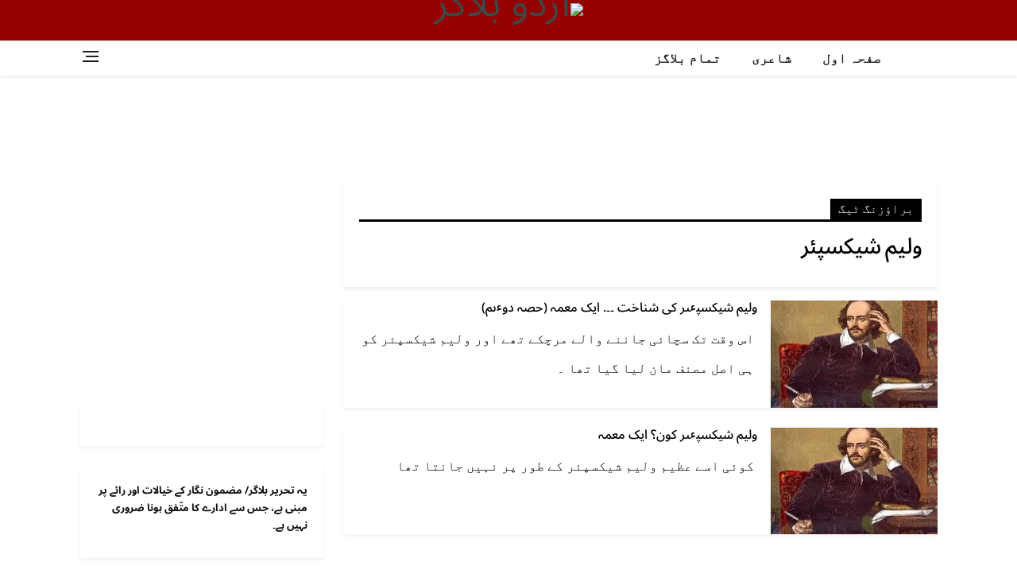

--- FILE ---
content_type: text/html; charset=utf-8
request_url: https://www.google.com/recaptcha/api2/aframe
body_size: 263
content:
<!DOCTYPE HTML><html><head><meta http-equiv="content-type" content="text/html; charset=UTF-8"></head><body><script nonce="rjDTtErirhNlbTuhLpscaQ">/** Anti-fraud and anti-abuse applications only. See google.com/recaptcha */ try{var clients={'sodar':'https://pagead2.googlesyndication.com/pagead/sodar?'};window.addEventListener("message",function(a){try{if(a.source===window.parent){var b=JSON.parse(a.data);var c=clients[b['id']];if(c){var d=document.createElement('img');d.src=c+b['params']+'&rc='+(localStorage.getItem("rc::a")?sessionStorage.getItem("rc::b"):"");window.document.body.appendChild(d);sessionStorage.setItem("rc::e",parseInt(sessionStorage.getItem("rc::e")||0)+1);localStorage.setItem("rc::h",'1769423198054');}}}catch(b){}});window.parent.postMessage("_grecaptcha_ready", "*");}catch(b){}</script></body></html>